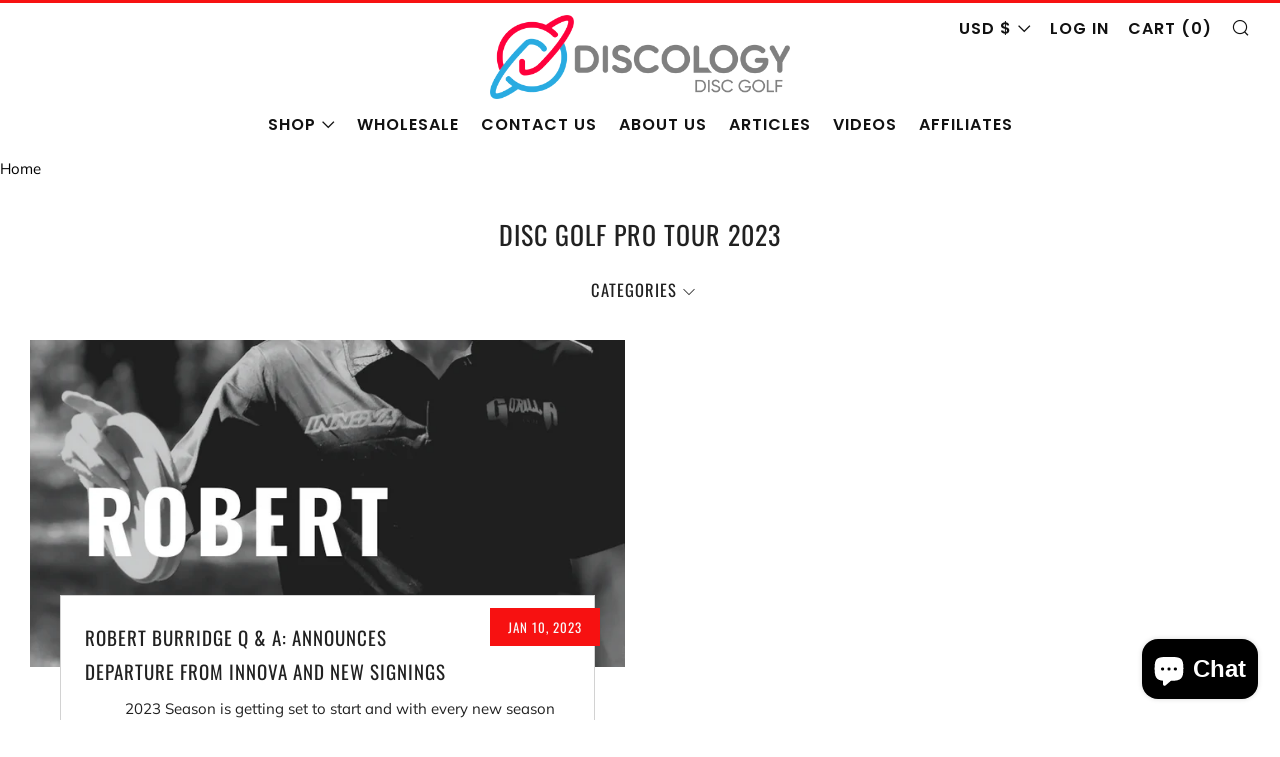

--- FILE ---
content_type: text/javascript
request_url: https://discologydiscgolf.com/cdn/shop/t/3/assets/custom.js?v=152733329445290166911630019115
body_size: -859
content:
//# sourceMappingURL=/cdn/shop/t/3/assets/custom.js.map?v=152733329445290166911630019115
